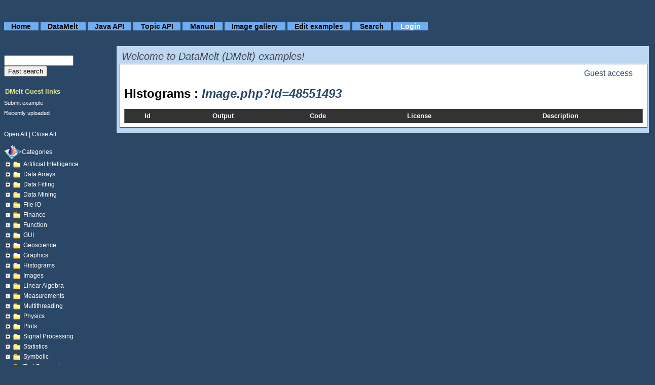

--- FILE ---
content_type: text/html; charset=UTF-8
request_url: https://datamelt.org/code/index.php?art=Histograms/image.php?id=48551493
body_size: 3965
content:
<!DOCTYPE html>
<html>
<head>
   <meta http-equiv="Content-Type" content="text/html; charset=UTF-8" />
   <title>DataMelt code examples</title>
   <meta name="description" content="Code examples of DMelt DataMelt" />
   <meta name="keywords" content="code,  dmelt, java, python, jython, groovy, ruby, plot, examples" />
   <meta name="author" content="S.Chekanov" />
   <link href="css/dmeltexamples.css" rel="stylesheet" type="text/css" />
   <meta name="viewport" content="width=device-width, initial-scale=1">
   <link rel="StyleSheet" href="css/dtree.css" type="text/css" />
   <link rel="StyleSheet" href="css/table.css" type="text/css" />
   <script type="text/javascript" src="js/styley.js"></script>
   <script type="text/javascript" src="js/Chart.min.js"></script>
   <link rel="shortcut icon" href="/data_dm/images/dmelt_logo_64.png" />

<script type="text/javascript">

      function toggle1(e)
      {
      //Checking if select field is enabled
      if (document.getElementById("btn").value=="Dark on Light")
      {
      //Changing the select field state to disabled and changing the value of button to enable

      document.getElementById("btn").value="Light on Dark"
      setStyleById("art1","background","#FFFFFF");
      setStyleById("art1","color","#000000");
      return
      }
      //Checking if select field is disabled
      if (document.getElementById("btn").value=="Light on Dark")
      {
      //Changing the select field state to enabled and changing the value of button to disable
      
      document.getElementById("btn").value="Dark on Light"
      setStyleById("art1","background","#2A4767");
      setStyleById("art1","color","#FFFFFF");
      return
      }
      } 


</script>



<script type="text/javascript" src="js/dtree.js"></script>
        
        

   <style type="text/css">
   <!-- /* Hide content from old browsers */

   #art1 {
   color: #000000;
   border: 1px solid #345678;
   background: #FFFFFF;
   margin: 15px 0;
   padding: 8px;
   }

   /* end hiding content from old browsers */ -->
   </style>



        
</head>




<body><script type="text/javascript">

  var _gaq = _gaq || [];
  _gaq.push(['_setAccount', 'UA-97741-2']);
  _gaq.push(['_trackPageview']);

  (function() {
    var ga = document.createElement('script'); ga.type = 'text/javascript'; ga.async = true;
    ga.src = ('https:' == document.location.protocol ? 'https://ssl' : 'http://www') + '.google-analytics.com/ga.js';
    var s = document.getElementsByTagName('script')[0]; s.parentNode.insertBefore(ga, s);
  })();

</script>
   <div class="masterstyle">


   


<div class="topnav">
<ul class="topnavmenu">
<li><a href="index.php">Home</a></li>  <!--eventuall will change from self to up a level -->
<li><a href="/">DataMelt</a></li>
<li><a href="/javadoc/">Java API</a></li>
<li><a href="/api/">Topic API</a></li>
<li><a href="https://handwiki.org/wiki/DMelt:Start">Manual</a></li>
<li><a href="/showcase/index.php">Image gallery</a></li>
<li><a href="/code/db/index.php">Edit examples</a></li>
<li><a href="/search/index.php">Search</a></li>
<li><a href="/members/selock/user/login.php"><font color="white">Login</font></a></li>
</ul>
</div>
      

<div class="asciimenu">


<br />

<form action="./index.php" method="GET">
<input type="text" name="keyword" id="keyword" value="" size="15" />
<input type="submit" value="Fast search"/>


</form>

<br />


   <div class="asciiartleftheader">
      DMelt Guest links 
   </div>

   <p></p>

   <div class="asciiartleftlink">
       <a href="index.php?art=submit">Submit example</a><br>
       <a href="index.php?art=uploaded">Recently uploaded</a>
   </div>


<div class="asciiartleftlink">

<div class="dtree">
<p><a href="javascript: d.openAll();">open all</a> | <a href="javascript: d.closeAll();">close all</a></p>
<script type="text/javascript">
d = new dTree('d');
d.config.target="_self";
d.config.folderLinks =false;
d.config.useSelection =true;
d.config.useCookies =true;
d.config.useLines=true;
d.config.useIcons=true;
d.config.useStatusText=true;
d.config.closeSameLevel=false;
d.config.inOrder =true;
d.add(0,-1,'Categories','','','','','');
d.add(1, 0,'Artificial Intelligence','index.php?art=Artificial_Intelligence','','_self');
  d.add(2,1,'cellular automaton','index.php?art=Artificial_Intelligence/cellular_automaton','','_self');
  d.add(3,1,'decision tree','index.php?art=Artificial_Intelligence/decision_tree','','_self');
  d.add(4,1,'genetic programming','index.php?art=Artificial_Intelligence/genetic_programming','','_self');
  d.add(5,1,'neural net','index.php?art=Artificial_Intelligence/neural_net','','_self');
d.add(6, 0,'Data arrays','index.php?art=Data_arrays','','_self');
  d.add(7,6,'Cloud','index.php?art=Data_arrays/Cloud','','_self');
  d.add(8,6,'DataPointSet','index.php?art=Data_arrays/DataPointSet','','_self');
  d.add(9,6,'General','index.php?art=Data_arrays/General','','_self');
  d.add(10,6,'P0D','index.php?art=Data_arrays/P0D','','_self');
  d.add(11,6,'P1D','index.php?art=Data_arrays/P1D','','_self');
  d.add(12,6,'P2D','index.php?art=Data_arrays/P2D','','_self');
  d.add(13,6,'PND','index.php?art=Data_arrays/PND','','_self');
  d.add(14,6,'Tree','index.php?art=Data_arrays/Tree','','_self');
  d.add(15,6,'Trove','index.php?art=Data_arrays/Trove','','_self');
  d.add(16,6,'Tuple','index.php?art=Data_arrays/Tuple','','_self');
d.add(17, 0,'Data fitting','index.php?art=Data_fitting','','_self');
  d.add(18,17,'2D shapes','index.php?art=Data_fitting/2D_shapes','','_self');
  d.add(19,17,'hfitter','index.php?art=Data_fitting/hfitter','','_self');
  d.add(20,17,'jaida','index.php?art=Data_fitting/jaida','','_self');
  d.add(21,17,'minuit','index.php?art=Data_fitting/minuit','','_self');
d.add(22, 0,'Data mining','index.php?art=Data_mining','','_self');
  d.add(23,22,'Algorithms','index.php?art=Data_mining/Algorithms','','_self');
  d.add(24,22,'Classification','index.php?art=Data_mining/Classification','','_self');
  d.add(25,22,'Clustering','index.php?art=Data_mining/Clustering','','_self');
  d.add(26,22,'Dimension reduction','index.php?art=Data_mining/Dimension_reduction','','_self');
  d.add(27,22,'Graphs','index.php?art=Data_mining/Graphs','','_self');
  d.add(28,22,'Regression','index.php?art=Data_mining/Regression','','_self');
  d.add(29,22,'algorithms','index.php?art=Data_mining/algorithms','','_self');
  d.add(30,22,'clustering','index.php?art=Data_mining/clustering','','_self');
  d.add(31,22,'finders','index.php?art=Data_mining/finders','','_self');
  d.add(32,22,'regression','index.php?art=Data_mining/regression','','_self');
d.add(33, 0,'File IO','index.php?art=File_IO','','_self');
  d.add(34,33,'Aida','index.php?art=File_IO/Aida','','_self');
  d.add(35,33,'Ascii','index.php?art=File_IO/Ascii','','_self');
  d.add(36,33,'Binary','index.php?art=File_IO/Binary','','_self');
  d.add(37,33,'CSV','index.php?art=File_IO/CSV','','_self');
  d.add(38,33,'Database','index.php?art=File_IO/Database','','_self');
  d.add(39,33,'EDN','index.php?art=File_IO/EDN','','_self');
  d.add(40,33,'Excel','index.php?art=File_IO/Excel','','_self');
  d.add(41,33,'HBook','index.php?art=File_IO/HBook','','_self');
  d.add(42,33,'Root','index.php?art=File_IO/Root','','_self');
  d.add(43,33,'XML','index.php?art=File_IO/XML','','_self');
  d.add(44,33,'YAML','index.php?art=File_IO/YAML','','_self');
d.add(45, 0,'Finance','index.php?art=Finance','','_self');
  d.add(46,45,'Compounding','index.php?art=Finance/Compounding','','_self');
  d.add(47,45,'Forecasts','index.php?art=Finance/Forecasts','','_self');
  d.add(48,45,'Market analysis','index.php?art=Finance/Market_analysis','','_self');
  d.add(49,45,'Plots','index.php?art=Finance/Plots','','_self');
  d.add(50,45,'Time series','index.php?art=Finance/Time_series','','_self');
d.add(51, 0,'Function','index.php?art=Function','','_self');
  d.add(52,51,'1D','index.php?art=Function/1D','','_self');
  d.add(53,51,'2D','index.php?art=Function/2D','','_self');
  d.add(54,51,'Custom','index.php?art=Function/Custom','','_self');
  d.add(55,51,'Minimization','index.php?art=Function/Minimization','','_self');
  d.add(56,51,'Non-parametric','index.php?art=Function/Non-parametric','','_self');
  d.add(57,51,'Parametric','index.php?art=Function/Parametric','','_self');
  d.add(58,51,'Special','index.php?art=Function/Special','','_self');
  d.add(59,51,'Symbolic','index.php?art=Function/Symbolic','','_self');
d.add(60, 0,'GUI','index.php?art=GUI','','_self');
  d.add(61,60,'Swing','index.php?art=GUI/Swing','','_self');
d.add(62, 0,'Geoscience','index.php?art=Geoscience','','_self');
  d.add(63,62,'Visualization','index.php?art=Geoscience/Visualization','','_self');
d.add(64, 0,'Graphics','index.php?art=Graphics','','_self');
  d.add(65,64,'2D','index.php?art=Graphics/2D','','_self');
  d.add(66,64,'3D','index.php?art=Graphics/3D','','_self');
  d.add(67,64,'Annotation','index.php?art=Graphics/Annotation','','_self');
  d.add(68,64,'Technical','index.php?art=Graphics/Technical','','_self');
d.add(69, 0,'Histograms','index.php?art=Histograms','','_self');
  d.add(70,69,'1D','index.php?art=Histograms/1D','','_self');
  d.add(71,69,'2D','index.php?art=Histograms/2D','','_self');
  d.add(72,69,'Profile','index.php?art=Histograms/Profile','','_self');
d.add(73, 0,'Images','index.php?art=Images','','_self');
  d.add(74,73,'Analysis','index.php?art=Images/Analysis','','_self');
  d.add(75,73,'Manipulation','index.php?art=Images/Manipulation','','_self');
  d.add(76,73,'Shape identification','index.php?art=Images/Shape_identification','','_self');
d.add(77, 0,'Linear Algebra','index.php?art=Linear_Algebra','','_self');
  d.add(78,77,'Equations','index.php?art=Linear_Algebra/Equations','','_self');
  d.add(79,77,'Linear Equations','index.php?art=Linear_Algebra/Linear_Equations','','_self');
  d.add(80,77,'Matrices','index.php?art=Linear_Algebra/Matrices','','_self');
  d.add(81,77,'Vectors','index.php?art=Linear_Algebra/Vectors','','_self');
d.add(82, 0,'Measurements','index.php?art=Measurements','','_self');
  d.add(83,82,'ErrorPropogation','index.php?art=Measurements/ErrorPropogation','','_self');
  d.add(84,82,'Units','index.php?art=Measurements/Units','','_self');
d.add(85, 0,'Multithreading','index.php?art=Multithreading','','_self');
  d.add(86,85,'Algebra','index.php?art=Multithreading/Algebra','','_self');
d.add(87, 0,'Physics','index.php?art=Physics','','_self');
  d.add(88,87,'Cosmology','index.php?art=Physics/Cosmology','','_self');
  d.add(89,87,'HEP','index.php?art=Physics/HEP','','_self');
d.add(90, 0,'Plots','index.php?art=Plots','','_self');
  d.add(91,90,'2D','index.php?art=Plots/2D','','_self');
  d.add(92,90,'3D','index.php?art=Plots/3D','','_self');
  d.add(93,90,'Contour','index.php?art=Plots/Contour','','_self');
  d.add(94,90,'Diagrams','index.php?art=Plots/Diagrams','','_self');
  d.add(95,90,'Graph','index.php?art=Plots/Graph','','_self');
  d.add(96,90,'Real time','index.php?art=Plots/Real_time','','_self');
d.add(97, 0,'Signal Processing','index.php?art=Signal_Processing','','_self');
  d.add(98,97,'Filters','index.php?art=Signal_Processing/Filters','','_self');
  d.add(99,97,'Wavelets','index.php?art=Signal_Processing/Wavelets','','_self');
d.add(100, 0,'Statistics','index.php?art=Statistics','','_self');
  d.add(101,100,'Advanced','index.php?art=Statistics/Advanced','','_self');
  d.add(102,100,'Descriptive','index.php?art=Statistics/Descriptive','','_self');
  d.add(103,100,'Limits','index.php?art=Statistics/Limits','','_self');
  d.add(104,100,'PCA','index.php?art=Statistics/PCA','','_self');
  d.add(105,100,'Random','index.php?art=Statistics/Random','','_self');
  d.add(106,100,'Regression','index.php?art=Statistics/Regression','','_self');
  d.add(107,100,'Smoothing','index.php?art=Statistics/Smoothing','','_self');
  d.add(108,100,'Tests','index.php?art=Statistics/Tests','','_self');
d.add(109, 0,'Symbolic','index.php?art=Symbolic','','_self');
  d.add(110,109,'Differentiation','index.php?art=Symbolic/Differentiation','','_self');
  d.add(111,109,'Equations','index.php?art=Symbolic/Equations','','_self');
  d.add(112,109,'Integration','index.php?art=Symbolic/Integration','','_self');
  d.add(113,109,'JSCL','index.php?art=Symbolic/JSCL','','_self');
  d.add(114,109,'Jasymca','index.php?art=Symbolic/Jasymca','','_self');
  d.add(115,109,'Symplify','index.php?art=Symbolic/Symplify','','_self');
d.add(116, 0,'Text processing','index.php?art=Text_processing','','_self');
  d.add(117,116,'Classification','index.php?art=Text_processing/Classification','','_self');
  d.add(118,116,'JEHEP','index.php?art=Text_processing/JEHEP','','_self');
  d.add(119,116,'Python','index.php?art=Text_processing/Python','','_self');
  d.add(120,116,'Searching','index.php?art=Text_processing/Searching','','_self');
d.add(121, 0,'Tools','index.php?art=Tools','','_self');
  d.add(122,121,'Misc','index.php?art=Tools/Misc','','_self');
document.write(d);
</script>
</div>


<p>
</p>
<p>
</p>
<p>
</p>
<p>
</p>
<div>Copyright ©<a href="https://datamelt.org/" ><strong>DataMelt</strong></a></div>

<!--
<center>
<a href="http://datamelt.org/"><img alt="jWork.ORG Scientific Software" height="78" src="/main/data_local/jworkORG_120.png" /></a>
<br>
<a href="https://www.java.net/"><img alt="Java.NET" height="78" src="/dmelt/data_dm/images/51227_thumb_Java.net_Member_blk.gif.jpg" /></a></center>
</center>
-->




</div>


<!--
   <div class="asciiartleftheader">
      Tutorials
   </div>

   <div class="asciiartleftlink">
      <ul>      
         <li><a href="#">Test1</a></li>
         <li><a href="#">Test2</a></li>
      </ul>
   </div>

   <div class="asciiartleftheader">
      Code.ORG  Tools
   </div>
   
   <div class="asciiartleftlink">
      <ul>      
         <li><a href="#" target="_blank">Java</a></li>
         <li><a href="#" target="_blank">Groovy</a></li>
         <li><a href="$" target="_blank">Jython</a></li>
   </ul>
   </div>
-->

   </div>
</div>


   <div class="asciirightmain">
      


         
<div class="artdescription">
Welcome to DataMelt (DMelt) examples!
</div>


<div class="asciipages">





<div align='right' style='color:#2A4767; padding-right: 20px;'>Guest access</div><h2>Histograms : <i style='color:#2A4767'>Image.php?id=48551493</i></h2><table width='100%'>
<thead align='center'>
<tr><th align='center'><b>Id</b></th>
<th align='center'><b>Output</b></th>
<th align='center'><b>Code</b></th>
<th align='center'><b>License</b></th>
<th align='center'><b>Description</b></th>
</tr>
</thead>
<tbody>
</tbody>
</table>
</body>


--- FILE ---
content_type: text/css
request_url: https://datamelt.org/code/css/dmeltexamples.css
body_size: 1726
content:
@charset "UTF-8";
/* CSS Document */

body{
        font-family: 'Open Sans', sans-serif;
        font-weight: normal;
        font-style: normal;
        line-height: 20px;
        color: #3A454B;
        padding : 20px 0px;
}

b, strong {
        font-weight : 600;
}
h1 {
  margin : 25px 0 20px;
  font-size : 24px;
  line-height : 26px;
}


/* standard tags */

pre {
	font-style: normal;
	font-weight: normal;
	font-family: "Lucida Sans Unicode", "Lucida Console", "Andale Mono", "Courier New", "Courier", monospace;
	font-size: 12px;
	line-height: 12px;
}



a:link {
	background : transparent;
	color: white;
	text-decoration : none;
}  /* unvisited link */

a:visited {
	color: white;
	background : transparent;
	text-decoration : none;
} /* visited link */

a:active {
	color: white;
	text-decoration : underline;
}  /* selected link */

a:hover {
	color: black;
	background : #bdd6f2;
	text-decoration: none;
}  /* mouse over link */




/* Master */

body {
	background-color: #2a4764;
}

.masterstyle {
	font-family: "Lucida Grande", "Lucida Sans", sans-serif;
	font-size: 12px;
}



/* Home Page */

.homeadsense {
	float: right;
}

.hometitle {
	text-decoration: underline;
	padding: 0px;
	margin: 0px;
	text-shadow: 2px 2px 2px #7f7f7f;
	font-variant: small-caps;
	font-style: italic;
	font-weight: bold;
	color: white;
	font-size: 50px;
}

.homecontent {
	line-height: 13px;
	padding-top: 50px;
	color: white;
	font-size: 12px;
}







/* Top Menu */

.topnav {
	color: white;
	font-size: 1.2em;
	height: 1.5em;
	background-color: #2a4767;
	padding-top: 0px;
	padding-left: 0px;
	padding-right: 3px;
	margin-bottom: 15px;
	font-weight: bolder;
    }

ul.topnavmenu {
  margin-left: 0px;
  padding-left: 0px;
}

ul.topnavmenu li {
  display: inline;
  background-color: #6fadf2;
  border-style: solid;
  border-width: 0px;
  padding-left: 1em;
  padding-right: 1em
}

ul.topnavmenu li a {
  color: black;
  text-decoration: none;
}

ul.topnavmenu li a:hover {
  background-color: #bdd6f2
}

.copyright {
  	margin-left: 0px;
  	padding-left: 0px;
	color: white;
	font-size: 12px;
        float: right;
	position: relative;
	top: -30px;
        margin-right: 20px;
}





/* Left ASCII Menu */

.asciimenu {
    float: left;
    margin-left: 0px;
    color: white;
    background-color: #2a4767;
    width: 210px;
    padding-top: 10px;
    }


.asciiartleftheader {
	font-size: 13px;
	font-style: normal;
	font-weight: bold;
	color: #eaea8a;
    height: 10px;
	padding-left: 2px;
    }

.asciiartleftlink {
	color: white;
	font-size: 11px;
	padding-bottom: 10px;
    }
	

.asciiartleftlink ul {
	color: white;
	list-style-type: none;
  	margin-left: 0px;
  	padding-left: 0px;
	margin-bottom: 10px;
	padding-left: 9px;
	padding-right: 2px;
	}


.asciiartleftlink li {
    color: white;
    height: auto;
	padding-bottom: 4px;
	text-transform : capitalize;
    }

/*
.asciiartleftlink li:before {content:'- ';}
*/


/* .asciiartleftlink  a:hover {
	color: #515151;
}	*/




/* Right ASCII Content */

.asciirightmain {
    /* top: 40px; */
    padding-top: 6px;
    padding-right: 6px;
    padding-left: 6px;
    padding-bottom: 6px;
    margin-left: 0px;
    background-color: #bdd6f2;
    position: absolute;
    width:82%;
    margin-top: 12px;
    left: 230px;
    margin-right: 10px;

}


.asciirightad {
    padding-top: 6px;
    padding-right: 6px;
    padding-left: 6px;
    padding-bottom: 6px;
    margin-left: 0px;
    background-color: #2a4767;
	/* position: absolute; */
    left: 230px;
}


input.artinvert {
   font-size:10px;
   font-weight:bold;
   color: white;
   height:20px;
   background-color: #2a4767;
   border-style:none;
   border-color:#FFFFFF;
   border-width:1px;
}

.artdescription {
	font-style: italic;
	font-size: 20px;
	font-family: 'Lucida Grande', 'Lucida Sans', sans-serif;
	padding-top: 4px;
	padding-left: 4px;
        width: 100%;
}

.asciipages {
   width: 97.5%;
   margin-left: 0;
   margin-bottom: 5px;
   margin-right: 0;
   margin-top: 5px;
   color: #000000;
   border: 1px solid #345678;
   background: #FFFFFF;
   padding: 8px;
}

.asciipages a {
	text-decoration: underline;
	color: #2a4767;
}

.asciiamazon {
   	font-style: normal;
	font-weight: normal;
	font-family: "Droid Sans Mono", "Lucida Console", "Andale Mono", "Courier New", "Courier", monospace;
	font-size: 12px;
	line-height: 12px;

}

.asciiamazon a {
	text-decoration: underline;
	color: #2a4767;
}

.asciiinvertbuttonfloater {
	top: 209px;
	border-style: solid;
	border-color: white;
	border-width: 1px;
	position: fixed;
    right: 8px;

}



/* Cool Links */

.coollinks {

    }

.coollinksheader {
	font-family: Vollkorn;
	font-size: 22px;
	font-style: italic;
	color: #eaea8a;
	padding-left: 2px;
    }

.coollinkslink {
	font-style: normal;
	font-weight: normal;
	color: white;
	font-size: 11px;
	padding-bottom: 15px;
        padding-left: 5px;
    }

.coollinkslink ul {
	margin-left: 6px;
	padding-top: 1px;
	margin-top: 1px;
	font-style: normal;
	font-weight: normal;
	color: white;
	list-style-type: square;
	padding-left: 9px;
	}

.coollinkslink li {
    font-style: normal;
    font-weight: normal;
    color: white;
    height: auto;
	padding-bottom: 4px;
    }
    
    
    
    
/* About */

.about {
	padding: 20px;
	margin-left: 150px;
	max-width: 800px;
	min-width: 400px;
	background-color: white;
    }

.aboutcontent {

    }

.aboutcontent a {
    	text-decoration: underline;
    	color: black;    
    }

.aboutcontentheader {
	padding-bottom: 50px;
	font-style: italic;
	font-size: 20px;
	font-family: Vollkorn;
	color: #2a4767;
	padding-left: 2px;
    }

.aboutmenu {
    float: left;
    margin-left: 0px;
    color: white;
    background-color: #2a4767;
	width: 130px;
	padding-top: 10px;
    }

.aboutmenuheader {
	font-size: 13px;
	font-style: normal;
	font-weight: bold;
	color: #eaea8a;
    height: 10px;
	padding-left: 2px;
    }
    
.aboutleftlink {
	color: white;
	font-size: 11px;
	padding-bottom: 15px;
    }
	

.aboutleftlink ul {
	color: white;
	list-style-type: none;
  	margin-left: 0px;
  	padding-left: 0px;
	margin-bottom: 10px;
	padding-left: 9px;
	padding-right: 2px;
	}


.aboutleftlink li {
    color: white;
    height: auto;
	padding-bottom: 4px;
	text-transform : capitalize;
    }


/* Telemarketing */

.tracks{

     }

.playertitle{
   	font-style: italic;
   	margin-top: 15px;
   	font-size: 18px;
    font-variant: normal;
     }
     
.player{
     	margin-left: 60px;
     	margin-top: 11px;
     	min-height: 45px;
     }




/* Generic - No Left Menu */

.generic {
	padding: 20px;
	width: 690px;	
	background-color: white;
    }

.genericcontent {

    }

.genericcontent a {
    	text-decoration: underline;
    	color: black;    
    }

.genericcontentheader {
	padding-bottom: 50px;
	font-style: italic;
	font-size: 20px;
	font-family: Vollkorn;
	color: #2a4767;
	padding-left: 2px;
    }


--- FILE ---
content_type: text/css
request_url: https://datamelt.org/code/css/dtree.css
body_size: 384
content:
/*--------------------------------------------------|
| dTree 2.05 | www.destroydrop.com/javascript/tree/ |
|---------------------------------------------------|
| Copyright (c) 2002-2003 Geir Landr�               |
|--------------------------------------------------*/

.dtree {
	font-family: Verdana, Geneva, Arial, Helvetica, sans-serif;
	font-size: 12px;
	/* color: #666; */
	white-space: nowrap;
}
.dtree img {
	border: 0px;
	vertical-align: middle;
}
.dtree a {
	/* color: #333; */
	text-decoration: none;
	text-transform : capitalize;
}
.dtree a.node, .dtree a.nodeSel {
	white-space: nowrap;
	padding: 1px 2px 1px 2px;
}
.dtree a.node:hover, .dtree a.nodeSel:hover {
	/* color: #333; */
	text-decoration: underline;
}
.dtree a.nodeSel {
	background-color: #c0d2ec;
}
.dtree .clip {
	overflow: hidden;
}


--- FILE ---
content_type: text/css
request_url: https://datamelt.org/code/css/table.css
body_size: 507
content:
table {
		border-collapse:collapse;
                background:#EFF4FB url(/code/css/teaser.gif) repeat-x;                
		border-left:1px solid #686868;
		border-right:1px solid #686868;
		font:0.8em/145% 'Trebuchet MS',helvetica,arial,verdana;
		color: #333;
}

td, th {
		padding:5px;
}

caption {
		padding: 0 0 .5em 0;
		text-align: left;
		font-size: 1.4em;
		font-weight: bold;
		text-transform: uppercase;
		color: #333;
		background: transparent;
}

/* =links
----------------------------------------------- */

table a {
		color:#950000;
		text-decoration:none;
}

table a:link {}

table a:visited {
		font-weight:normal;
		color:#666;
		text-decoration: line-through;
}

table a:hover {
		border-bottom: 1px dashed #bbb;
}

/* =head =foot
----------------------------------------------- */

thead th, tfoot th, tfoot td {
                background:#333 url(/code/css/llsh.gif) repeat-x;
		color:#fff
}

tfoot td {
		text-align:right
}

/* =body
----------------------------------------------- */

tbody th, tbody td {
		border-bottom: dotted 1px #333;
}

tbody th {
		white-space: nowrap;
}

tbody th a {
		color:#333;
}

.odd {}

tbody tr:hover {
		background:#fafafa
}



--- FILE ---
content_type: text/javascript
request_url: https://datamelt.org/code/js/styley.js
body_size: 2358
content:
// Copyright � 2001 by Apple Computer, Inc., All Rights Reserved.
//
// You may incorporate this Apple sample code into your own code
// without restriction. This Apple sample code has been provided "AS IS"
// and the responsibility for its operation is yours. You may redistribute
// this code, but you are not permitted to redistribute it as
// "Apple sample code" after having made changes.

// ugly workaround for missing support for selectorText in Netscape6/Mozilla
// call onLoad() or before you need to do anything you would have otherwise used
// selectorText for.
var ugly_selectorText_workaround_flag = false;
var allStyleRules;
// code developed using the following workaround (CVS v1.15) as an example.
// http://lxr.mozilla.org/seamonkey/source/extensions/xmlterm/ui/content/XMLTermCommands.js
function ugly_selectorText_workaround() {
	if((navigator.userAgent.indexOf("Gecko") == -1) ||
	   (ugly_selectorText_workaround_flag)) {
		return; // we've already been here or shouldn't be here
	}
	var styleElements = document.getElementsByTagName("style");
	
	for(var i = 0; i < styleElements.length; i++) {
		var styleText = styleElements[i].firstChild.data;
		// this should be using match(/\b[\w-.]+(?=\s*\{)/g but ?= causes an
		// error in IE5, so we include the open brace and then strip it
		allStyleRules = styleText.match(/\b[\w-.]+(\s*\{)/g);
	}

	for(var i = 0; i < allStyleRules.length; i++) {
		// probably insufficient for people who like random gobs of 
		// whitespace in their styles
		allStyleRules[i] = allStyleRules[i].substr(0, (allStyleRules[i].length - 2));
	}
	ugly_selectorText_workaround_flag = true;
}


// setStyleById: given an element id, style property and 
// value, apply the style.
// args:
//  i - element id
//  p - property
//  v - value
//
function setStyleById(i, p, v) {
	var n = document.getElementById(i);
	n.style[p] = v;
}

// getStyleById: given an element ID and style property
// return the current setting for that property, or null.
// args:
//  i - element id
//  p - property
function getStyleById(i, p) {
	var n = document.getElementById(i);
	var s = eval("n.style." + p);

	// try inline
	if((s != "") && (s != null)) {
		return s;
	}

	// try currentStyle
	if(n.currentStyle) {
		var s = eval("n.currentStyle." + p);
		if((s != "") && (s != null)) {
			return s;
		}
	}
	
	// try styleSheets
	var sheets = document.styleSheets;
	if(sheets.length > 0) {
		// loop over each sheet
		for(var x = 0; x < sheets.length; x++) {
			// grab stylesheet rules
			var rules = sheets[x].cssRules;
			if(rules.length > 0) {
				// check each rule
				for(var y = 0; y < rules.length; y++) {
					var z = rules[y].style;
					// selectorText broken in NS 6/Mozilla: see
					// http://bugzilla.mozilla.org/show_bug.cgi?id=51944
					ugly_selectorText_workaround();
					if(allStyleRules) {
						if(allStyleRules[y] == i) {
							return z[p];
						}			
					} else {
						// use the native selectorText and style stuff
						if(((z[p] != "") && (z[p] != null)) ||
						   (rules[y].selectorText == i)) {
							return z[p];
						}
					}
				}
			}
		}
	}
	return null;
}

// setStyleByClass: given an element type and a class selector,
// style property and value, apply the style.
// args:
//  t - type of tag to check for (e.g., SPAN)
//  c - class name
//  p - CSS property
//  v - value
var ie = (document.all) ? true : false;

function setStyleByClass(t,c,p,v){
	var elements;
	if(t == '*') {
		// '*' not supported by IE/Win 5.5 and below
		elements = (ie) ? document.all : document.getElementsByTagName('*');
	} else {
		elements = document.getElementsByTagName(t);
	}
	for(var i = 0; i < elements.length; i++){
		var node = elements.item(i);
		for(var j = 0; j < node.attributes.length; j++) {
			if(node.attributes.item(j).nodeName == 'class') {
				if(node.attributes.item(j).nodeValue == c) {
					eval('node.style.' + p + " = '" +v + "'");
				}
			}
		}
	}
}

// getStyleByClass: given an element type, a class selector and a property,
// return the value of the property for that element type.
// args:
//  t - element type
//  c - class identifier
//  p - CSS property
function getStyleByClass(t, c, p) {
	// first loop over elements, because if they've been modified they
	// will contain style data more recent than that in the stylesheet
	var elements;
	if(t == '*') {
		// '*' not supported by IE/Win 5.5 and below
		elements = (ie) ? document.all : document.getElementsByTagName('*');
	} else {
		elements = document.getElementsByTagName(t);
	}
	for(var i = 0; i < elements.length; i++){
		var node = elements.item(i);
		for(var j = 0; j < node.attributes.length; j++) {
			if(node.attributes.item(j).nodeName == 'class') {
				if(node.attributes.item(j).nodeValue == c) {
					var theStyle = eval('node.style.' + p);
					if((theStyle != "") && (theStyle != null)) {
						return theStyle;
					}
				}
			}
		}		
	}
	// if we got here it's because we didn't find anything
	// try styleSheets
	var sheets = document.styleSheets;
	if(sheets.length > 0) {
		// loop over each sheet
		for(var x = 0; x < sheets.length; x++) {
			// grab stylesheet rules
			var rules = sheets[x].cssRules;
			if(rules.length > 0) {
				// check each rule
				for(var y = 0; y < rules.length; y++) {
					var z = rules[y].style;
					// selectorText broken in NS 6/Mozilla: see
					// http://bugzilla.mozilla.org/show_bug.cgi?id=51944
					ugly_selectorText_workaround();
					if(allStyleRules) {
						if((allStyleRules[y] == c) ||
						   (allStyleRules[y] == (t + "." + c))) {
							return z[p];
						}			
					} else {
						// use the native selectorText and style stuff
						if(((z[p] != "") && (z[p] != null)) &&
						   ((rules[y].selectorText == c) ||
						    (rules[y].selectorText == (t + "." + c)))) {
							return z[p];
						}
					}
				}
			}
		}
	}

	return null;
}

// setStyleByTag: given an element type, style property and 
// value, and whether the property should override inline styles or
// just global stylesheet preferences, apply the style.
// args:
//  e - element type or id
//  p - property
//  v - value
//  g - boolean 0: modify global only; 1: modify all elements in document
function setStyleByTag(e, p, v, g) {
	if(g) {
		var elements = document.getElementsByTagName(e);
		for(var i = 0; i < elements.length; i++) {
			elements.item(i).style[p] = v;
		}
	} else {
		var sheets = document.styleSheets;
		if(sheets.length > 0) {
			for(var i = 0; i < sheets.length; i++) {
				var rules = sheets[i].cssRules;
				if(rules.length > 0) {
					for(var j = 0; j < rules.length; j++) {
						var s = rules[j].style;
						// selectorText broken in NS 6/Mozilla: see
						// http://bugzilla.mozilla.org/show_bug.cgi?id=51944
						ugly_selectorText_workaround();
						if(allStyleRules) {
							if(allStyleRules[j] == e) {
								s[p] = v;
							}			
						} else {
							// use the native selectorText and style stuff
							if(((s[p] != "") && (s[p] != null)) &&
							   (rules[j].selectorText == e)) {
								s[p] = v;
							}
						}

					}
				}
			}
		}
	}
}

// getStyleByTag: given an element type and style property, return
// the property's value
// args:
//  e - element type
//  p - property
function getStyleByTag(e, p) {
	var sheets = document.styleSheets;
	if(sheets.length > 0) {
		for(var i = 0; i < sheets.length; i++) {
			var rules = sheets[i].cssRules;
			if(rules.length > 0) {
				for(var j = 0; j < rules.length; j++) {
					var s = rules[j].style;
					// selectorText broken in NS 6/Mozilla: see
					// http://bugzilla.mozilla.org/show_bug.cgi?id=51944
					ugly_selectorText_workaround();
					if(allStyleRules) {
						if(allStyleRules[j] == e) {
							return s[p];
						}			
					} else {
						// use the native selectorText and style stuff
						if(((s[p] != "") && (s[p] != null)) &&
						   (rules[j].selectorText == e)) {
							return s[p];
						}
					}

				}
			}
		}
	}

	// if we don't find any style sheets, return the value for the first
	// element of this type we encounter without a CLASS or STYLE attribute
	var elements = document.getElementsByTagName(e);
	var sawClassOrStyleAttribute = false;
	for(var i = 0; i < elements.length; i++) {
		var node = elements.item(i);
		for(var j = 0; j < node.attributes.length; j++) {
			if((node.attributes.item(j).nodeName == 'class') ||
			   (node.attributes.item(j).nodeName == 'style')){
			   sawClassOrStyleAttribute = true;
			}
		}
		if(! sawClassOrStyleAttribute) {
			return elements.item(i).style[p];
		}
	}
}
